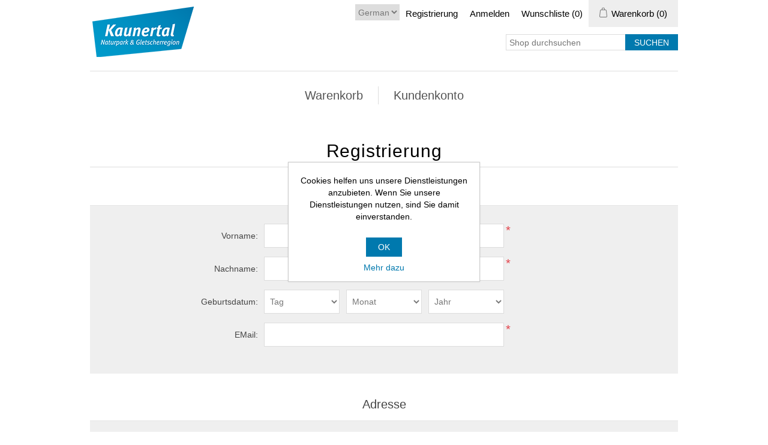

--- FILE ---
content_type: text/html; charset=utf-8
request_url: https://webshop.kaunertal.com/de/register?returnUrl=%2Fde
body_size: 11787
content:
<!DOCTYPE html>
<html lang="de"  class="html-registration-page">
<head>
    <title>Webshop Kaunertal. Sich registrieren</title>
    <meta http-equiv="Content-type" content="text/html;charset=UTF-8" />
    <meta name="description" content="" />
    <meta name="keywords" content="" />
    <meta name="generator" content="nopCommerce" />
    <meta name="viewport" content="width=device-width, initial-scale=1" />
    
    
    
    <link href="/lib/jquery-ui/jquery-ui-1.12.1.custom/jquery-ui.min.css" rel="stylesheet" type="text/css" />
<link href="/Themes/Kaunertal/Content/css/styles.css" rel="stylesheet" type="text/css" />
<link href="/Themes/Kaunertal/Content/css/stylesntree.css" rel="stylesheet" type="text/css" />
<link href="/css/ntree/styles.css?v=1.2403.2.9599" rel="stylesheet" type="text/css" />

    <script src="/lib/ntree/signalr/dist/browser/signalr.js?v=1.2403.2.9599"></script>

    
    
    
    <link rel="shortcut icon" href="\icons\icons_1\favicon.ico">

    

    
    <!--Powered by nopCommerce - https://www.nopCommerce.com-->
</head>
<body>
    <input name="__RequestVerificationToken" type="hidden" value="CfDJ8FIG4wT1g1BEt8bBaqL3wimsrGWOUqSwxjNYHiLkPrwoQpS8TSncT66diS1XxvImibqZQxJ1_9WY4PXPlJzIG041FLLGc49a2rME8ZKeUTKFU26VCneRuNX5NSdHzqhQe31mAzoKU_QJOChEdF-kii8" />
    

<div class="ajax-loading-block-window" style="display: none">
</div>
<div class="throbber" style="display:none;">
    <div class="curtain"></div>
    <div class="curtain-content">
        <div class="throbber-header">Bitte warten</div>
        <div class="throbber-text">Ihre Anfrage wird bearbeitet</div>
        <div class="throbber-text">Aktualisieren Sie die Seite nicht</div>
        <div class="throbber-image"></div>
    </div>
</div>
<div id="dialog-notifications-success" title="Benachrichtigung" style="display:none;">
</div>
<div id="dialog-notifications-error" title="Interner Fehler! Bitte wenden Sie sich an den Administrator." style="display:none;">
</div>
<div id="dialog-notifications-warning" title="Warnung" style="display:none;">
</div>
<div id="bar-notification" class="bar-notification-container" data-close="Schliessen">
</div>



<!--[if lte IE 8]>
    <div style="clear:both;height:59px;text-align:center;position:relative;">
        <a href="http://www.microsoft.com/windows/internet-explorer/default.aspx" target="_blank">
            <img src="/Themes/Kaunertal/Content/images/ie_warning.jpg" height="42" width="820" alt="You are using an outdated browser. For a faster, safer browsing experience, upgrade for free today." />
        </a>
    </div>
<![endif]-->
<div class="master-wrapper-page">
    <div id="admin-header-links"></div>
    <div class="header">
    
    <div class="header-upper">
        <div class="header-logo">
            <a href="/">
                <img title="" alt="Webshop Kaunertal" src="/Themes/Kaunertal/Content/images/logo.png">
            </a>
        </div>
        <div class="header-row-wrapper">
            <div class="header-row">
                    <div class="language-selector">
                <select id="customerlanguage" name="customerlanguage" onchange="setLocation(this.value);" aria-label="Languages selector"><option selected="selected" value="https://webshop.kaunertal.com/de/changelanguage/2?returnUrl=%2Fde%2Fregister%3FreturnUrl%3D%252Fde">German</option>
<option value="https://webshop.kaunertal.com/de/changelanguage/1?returnUrl=%2Fde%2Fregister%3FreturnUrl%3D%252Fde">English</option>
</select>
    </div>

                <div class="header-selectors-wrapper">
                    
                </div>
                <div class="header-links-wrapper">
                    
<div class="header-links">
    <ul>
        
            <li><a href="/de/register?returnUrl=%2Fde" class="ico-register">Registrierung</a></li>
            <li><a href="/de/login?returnUrl=%2Fde" class="ico-login">Anmelden</a></li>
            <li>
                <a href="/de/wishlist" class="ico-wishlist">
                    <span class="wishlist-label">Wunschliste</span>
                    <span class="wishlist-qty">(0)</span>
                </a>
            </li>


            <li id="topcartlink">
                <a href="/de/cart" class="ico-cart">
                    <span class="cart-label">Warenkorb</span>
                    <span class="cart-qty">(0)</span>
                </a>
            </li>
        
    </ul>


        
        
</div>

                    <div id="flyout-cart" class="flyout-cart">
    <div class="mini-shopping-cart">
        <div class="count">
Sie haben keine Artikel im Korb.        </div>
    </div>
</div>

                </div>
            </div>
            <div class="header-row">
                <div class="search-box store-search-box">
                    <form method="get" id="small-search-box-form" action="/de/search">
        <input type="text" class="search-box-text" id="small-searchterms" autocomplete="off" name="q" placeholder="Shop durchsuchen" aria-label="Search store" />
        <input type="submit" class="button-1 search-box-button" value="Suchen" />
            

</form>
<style>
    .ui-autocomplete-category {
        font-weight: bold;
        padding: .2em .4em;
        margin: .8em 0 .2em;
        line-height: 1.5;
        padding: 10px 15px;
    }
    </style>
                </div>
            </div>
        </div>
    </div>
</div>

    <div class="header-menu">
        <ul class="top-menu">
    
<li>
    <a href="/de/warenkorb">Warenkorb
    </a>
</li><li>
    <a href="/de/warenkorb-2">Kundenkonto
    </a>
            <div class="sublist-toggle"></div>
            <ul class="sublist first-level">
<li>
    <a href="/de/registrieren">Registrieren
    </a>
</li><li>
    <a href="/de/login-2">Login
    </a>
</li><li>
    <a href="/de/abmelden">Abmelden
    </a>
</li><li>
    <a href="/de/wunschliste">Wunschliste
    </a>
</li>            </ul>
</li>    
</ul>

    <div class="menu-toggle">Tickets</div>
    <ul class="top-menu mobile" style="display : none;">
        
<li>
    <a href="/de/warenkorb">Warenkorb
    </a>
</li><li>
    <a href="/de/warenkorb-2">Kundenkonto
    </a>
            <div class="sublist-toggle"></div>
            <ul class="sublist first-level">
<li>
    <a href="/de/registrieren">Registrieren
    </a>
</li><li>
    <a href="/de/login-2">Login
    </a>
</li><li>
    <a href="/de/abmelden">Abmelden
    </a>
</li><li>
    <a href="/de/wunschliste">Wunschliste
    </a>
</li>            </ul>
</li>        
    </ul>
    




    </div>
    <div class="master-wrapper-content">
        

        <div class="master-column-wrapper">
            <div class="center-1">
    
    
<div class="page registration-page">
    <div class="page-title">
        <h1>Registrierung</h1>
    </div>
    <div class="page-body">
        
        <form method="post" autocomplete="off" action="/de/register?returnurl=%2Fde">
            
            <div class="fieldset">
                <div class="title">
                    <strong>Persönliche Angaben</strong>
                </div>
                <div class="form-fields">
                        <div class="inputs">
                            <label for="FirstName">Vorname:</label>
                            <input type="text" data-val="true" data-val-required="Vorname wird ben&#xF6;tigt" id="FirstName" name="FirstName" value="" />
                                <span class="required">*</span>
                            <span class="field-validation-valid" data-valmsg-for="FirstName" data-valmsg-replace="true"></span>
                        </div>
                        <div class="inputs">
                            <label for="LastName">Nachname:</label>
                            <input type="text" data-val="true" data-val-required="Nachname wird ben&#xF6;tigt" id="LastName" name="LastName" value="" />
                                <span class="required">*</span>
                            <span class="field-validation-valid" data-valmsg-for="LastName" data-valmsg-replace="true"></span>
                        </div>
                        <div class="inputs date-of-birth">
                            <label>Geburtsdatum:</label>
                            <div class="date-picker-wrapper"><select name="DateOfBirthDay"><option value='0'>Tag</option><option value='1'>1</option><option value='2'>2</option><option value='3'>3</option><option value='4'>4</option><option value='5'>5</option><option value='6'>6</option><option value='7'>7</option><option value='8'>8</option><option value='9'>9</option><option value='10'>10</option><option value='11'>11</option><option value='12'>12</option><option value='13'>13</option><option value='14'>14</option><option value='15'>15</option><option value='16'>16</option><option value='17'>17</option><option value='18'>18</option><option value='19'>19</option><option value='20'>20</option><option value='21'>21</option><option value='22'>22</option><option value='23'>23</option><option value='24'>24</option><option value='25'>25</option><option value='26'>26</option><option value='27'>27</option><option value='28'>28</option><option value='29'>29</option><option value='30'>30</option><option value='31'>31</option></select><select name="DateOfBirthMonth"><option value='0'>Monat</option><option value='1'>Januar</option><option value='2'>Februar</option><option value='3'>März</option><option value='4'>April</option><option value='5'>Mai</option><option value='6'>Juni</option><option value='7'>Juli</option><option value='8'>August</option><option value='9'>September</option><option value='10'>Oktober</option><option value='11'>November</option><option value='12'>Dezember</option></select><select name="DateOfBirthYear"><option value='0'>Jahr</option><option value='1915'>1915</option><option value='1916'>1916</option><option value='1917'>1917</option><option value='1918'>1918</option><option value='1919'>1919</option><option value='1920'>1920</option><option value='1921'>1921</option><option value='1922'>1922</option><option value='1923'>1923</option><option value='1924'>1924</option><option value='1925'>1925</option><option value='1926'>1926</option><option value='1927'>1927</option><option value='1928'>1928</option><option value='1929'>1929</option><option value='1930'>1930</option><option value='1931'>1931</option><option value='1932'>1932</option><option value='1933'>1933</option><option value='1934'>1934</option><option value='1935'>1935</option><option value='1936'>1936</option><option value='1937'>1937</option><option value='1938'>1938</option><option value='1939'>1939</option><option value='1940'>1940</option><option value='1941'>1941</option><option value='1942'>1942</option><option value='1943'>1943</option><option value='1944'>1944</option><option value='1945'>1945</option><option value='1946'>1946</option><option value='1947'>1947</option><option value='1948'>1948</option><option value='1949'>1949</option><option value='1950'>1950</option><option value='1951'>1951</option><option value='1952'>1952</option><option value='1953'>1953</option><option value='1954'>1954</option><option value='1955'>1955</option><option value='1956'>1956</option><option value='1957'>1957</option><option value='1958'>1958</option><option value='1959'>1959</option><option value='1960'>1960</option><option value='1961'>1961</option><option value='1962'>1962</option><option value='1963'>1963</option><option value='1964'>1964</option><option value='1965'>1965</option><option value='1966'>1966</option><option value='1967'>1967</option><option value='1968'>1968</option><option value='1969'>1969</option><option value='1970'>1970</option><option value='1971'>1971</option><option value='1972'>1972</option><option value='1973'>1973</option><option value='1974'>1974</option><option value='1975'>1975</option><option value='1976'>1976</option><option value='1977'>1977</option><option value='1978'>1978</option><option value='1979'>1979</option><option value='1980'>1980</option><option value='1981'>1981</option><option value='1982'>1982</option><option value='1983'>1983</option><option value='1984'>1984</option><option value='1985'>1985</option><option value='1986'>1986</option><option value='1987'>1987</option><option value='1988'>1988</option><option value='1989'>1989</option><option value='1990'>1990</option><option value='1991'>1991</option><option value='1992'>1992</option><option value='1993'>1993</option><option value='1994'>1994</option><option value='1995'>1995</option><option value='1996'>1996</option><option value='1997'>1997</option><option value='1998'>1998</option><option value='1999'>1999</option><option value='2000'>2000</option><option value='2001'>2001</option><option value='2002'>2002</option><option value='2003'>2003</option><option value='2004'>2004</option><option value='2005'>2005</option><option value='2006'>2006</option><option value='2007'>2007</option><option value='2008'>2008</option><option value='2009'>2009</option><option value='2010'>2010</option><option value='2011'>2011</option><option value='2012'>2012</option><option value='2013'>2013</option><option value='2014'>2014</option><option value='2015'>2015</option><option value='2016'>2016</option><option value='2017'>2017</option><option value='2018'>2018</option><option value='2019'>2019</option><option value='2020'>2020</option><option value='2021'>2021</option><option value='2022'>2022</option><option value='2023'>2023</option><option value='2024'>2024</option><option value='2025'>2025</option></select></div>
                            <span class="field-validation-valid" data-valmsg-for="DateOfBirthDay" data-valmsg-replace="true"></span>
                            <span class="field-validation-valid" data-valmsg-for="DateOfBirthMonth" data-valmsg-replace="true"></span>
                            <span class="field-validation-valid" data-valmsg-for="DateOfBirthYear" data-valmsg-replace="true"></span>
                        </div>
                    <div class="inputs">
                        <label for="Email">EMail:</label>
                        <input type="email" data-val="true" data-val-email="Falsche Email" data-val-required="Email wird ben&#xF6;tigt" id="Email" name="Email" value="" />
                        <span class="required">*</span>
                        <span class="field-validation-valid" data-valmsg-for="Email" data-valmsg-replace="true"></span>
                    </div>
                </div>
            </div>
                <div class="fieldset">
                    <div class="title">
                        <strong>Adresse</strong>
                    </div>
                    <div class="form-fields">
                            <div class="inputs">
                                <label for="StreetAddress">Strasse:</label>
                                <input type="text" data-val="true" data-val-required="Adresszeile 1 ist erforderlich" id="StreetAddress" name="StreetAddress" value="" />
                                    <span class="required">*</span>
                                <span class="field-validation-valid" data-valmsg-for="StreetAddress" data-valmsg-replace="true"></span>
                            </div>
                            <div class="inputs">
                                <label for="StreetAddress2">Hausnummer:</label>
                                <input type="text" data-val="true" data-val-required="Adresszeile 2 ist erforderlich" id="StreetAddress2" name="StreetAddress2" value="" />
                                    <span class="required">*</span>
                                <span class="field-validation-valid" data-valmsg-for="StreetAddress2" data-valmsg-replace="true"></span>
                            </div>
                            <div class="inputs">
                                <label for="ZipPostalCode">Postleitzahl:</label>
                                <input type="text" data-val="true" data-val-required="Eine Postleitzahl ist erforderlich" id="ZipPostalCode" name="ZipPostalCode" value="" />
                                    <span class="required">*</span>
                                <span class="field-validation-valid" data-valmsg-for="ZipPostalCode" data-valmsg-replace="true"></span>
                            </div>
                            <div class="inputs">
                                <label for="City">Ort:</label>
                                <input type="text" data-val="true" data-val-required="Die Angabe des Ortes ist erforderlich" id="City" name="City" value="" />
                                    <span class="required">*</span>
                                <span class="field-validation-valid" data-valmsg-for="City" data-valmsg-replace="true"></span>
                            </div>
                            <div class="inputs">
                                <label for="CountryId">Land:</label>
                                <select data-trigger="country-select" data-url="/de/country/getstatesbycountryid" data-stateprovince="#StateProvinceId" data-loading="#states-loading-progress" data-val="true" data-val-required="The Land field is required." id="CountryId" name="CountryId"><option selected="selected" value="0">Bitte w&#xE4;hlen</option>
<option value="74">Schweiz</option>
<option value="35">Deutschland</option>
<option value="7">&#xD6;sterreich</option>
<option value="86">Afghanistan</option>
<option value="31">&#xC4;gypten</option>
<option value="87">Albanien</option>
<option value="88">Algerien</option>
<option value="89">Amerikanisch-Samoa</option>
<option value="90">Andorra</option>
<option value="91">Angola</option>
<option value="92">Anguilla</option>
<option value="93">Antarktis</option>
<option value="94">Antigua und Barbuda</option>
<option value="119">&#xC4;quatorialguinea</option>
<option value="4">Armenia</option>
<option value="3">Armenien</option>
<option value="5">Aruba</option>
<option value="8">Aserbaidschan</option>
<option value="122">&#xC4;thiopien</option>
<option value="6">Australien</option>
<option value="9">Bahamas</option>
<option value="95">Bahrain</option>
<option value="10">Bangladesch</option>
<option value="96">Barbados</option>
<option value="12">Belgien</option>
<option value="13">Belize</option>
<option value="97">Benin</option>
<option value="14">Bermuda</option>
<option value="98">Bhutan</option>
<option value="15">Bolivien</option>
<option value="16">Bosnien und Herzegowina</option>
<option value="99">Botswana</option>
<option value="100">Bouvet-Insel</option>
<option value="17">Brasilien</option>
<option value="101">Britisches Territorium des Indischen Ozeans</option>
<option value="102">Brunei Darussalam</option>
<option value="18">Bulgarien</option>
<option value="103">Burkina Faso</option>
<option value="104">Burundi</option>
<option value="19">Cayman Inseln</option>
<option value="20">Chile</option>
<option value="21">China</option>
<option value="114">Cookinseln</option>
<option value="23">Costa Rica</option>
<option value="28">D&#xE4;nemark</option>
<option value="149">Demokratische Volksrepublik Laos</option>
<option value="117">Dominica</option>
<option value="29">Dominikanische Republik</option>
<option value="116">Dschibuti</option>
<option value="30">Ecuador</option>
<option value="118">El Salvador</option>
<option value="115">Elfenbeink&#xFC;ste</option>
<option value="120">Eritrea</option>
<option value="121">Estland</option>
<option value="123">Falklandinseln (Malvinas)</option>
<option value="124">F&#xE4;r&#xF6;er Inseln</option>
<option value="125">Fidschi</option>
<option value="32">Finnland</option>
<option value="33">Frankreich</option>
<option value="127">Franz&#xF6;sisch Polynesien</option>
<option value="126">Franz&#xF6;sisch-Guayana</option>
<option value="129">Gabun</option>
<option value="130">Gambia</option>
<option value="34">Georgia</option>
<option value="131">Ghana</option>
<option value="36">Gibraltar</option>
<option value="133">Grenada</option>
<option value="37">Griechenland</option>
<option value="132">Gr&#xF6;nland</option>
<option value="134">Guadeloupe</option>
<option value="135">Guam</option>
<option value="38">Guatemala</option>
<option value="136">Guinea</option>
<option value="137">Guinea-Bissau</option>
<option value="138">Guyana</option>
<option value="139">Haiti</option>
<option value="140">Heard- und McDonald-Inseln</option>
<option value="141">Honduras</option>
<option value="39">Hongkong</option>
<option value="41">Indien</option>
<option value="42">Indonesien</option>
<option value="144">Irak</option>
<option value="143">Iran (Islamische Republik)</option>
<option value="43">Irland</option>
<option value="142">Island</option>
<option value="44">Israel</option>
<option value="45">Italien</option>
<option value="46">Jamaika</option>
<option value="47">Japan</option>
<option value="235">Jemen</option>
<option value="48">Jordanien</option>
<option value="231">Jungferninseln (britisch)</option>
<option value="232">Jungferninseln (USA)</option>
<option value="105">Kambodscha</option>
<option value="106">Kamerun</option>
<option value="2">Kanada</option>
<option value="107">Kap Verde</option>
<option value="49">Kasachstan</option>
<option value="64">Katar</option>
<option value="145">Kenia</option>
<option value="148">Kirgisistan</option>
<option value="146">Kiribati</option>
<option value="81">Kleinere abgelegene Inseln der Vereinigten Staaten</option>
<option value="111">Kokosinseln (Keelinginseln)</option>
<option value="22">Kolumbien</option>
<option value="112">Komoren</option>
<option value="113">Kongo</option>
<option value="147">Korea</option>
<option value="50">Korea, Demokratische Volksrepublik</option>
<option value="24">Kroatien</option>
<option value="25">Kuba</option>
<option value="51">Kuwait</option>
<option value="152">Lesotho</option>
<option value="150">Lettland</option>
<option value="151">Libanon</option>
<option value="153">Liberia</option>
<option value="154">Libyscher arabischer Jamahiriya</option>
<option value="155">Liechtenstein</option>
<option value="156">Litauen</option>
<option value="157">Luxemburg</option>
<option value="158">Macau</option>
<option value="160">Madagaskar</option>
<option value="161">Malawi</option>
<option value="52">Malaysia</option>
<option value="162">Malediven</option>
<option value="163">Mali</option>
<option value="164">Malta</option>
<option value="176">Marokko</option>
<option value="165">Marshallinseln</option>
<option value="166">Martinique</option>
<option value="167">Mauretanien</option>
<option value="168">Mauritius</option>
<option value="169">Mayotte</option>
<option value="159">Mazedonien</option>
<option value="53">Mexiko</option>
<option value="170">Mikronesien</option>
<option value="171">Moldawien</option>
<option value="172">Monaco</option>
<option value="173">Mongolei</option>
<option value="174">Montenegro</option>
<option value="175">Montserrat</option>
<option value="177">Mosambik</option>
<option value="178">Myanmar</option>
<option value="179">Namibia</option>
<option value="180">Nauru</option>
<option value="181">Nepal</option>
<option value="183">Neu-Kaledonien</option>
<option value="55">Neuseeland</option>
<option value="184">Nicaragua</option>
<option value="54">Niederlande</option>
<option value="182">Niederl&#xE4;ndische Antillen</option>
<option value="185">Niger</option>
<option value="186">Nigeria</option>
<option value="187">Niue</option>
<option value="189">N&#xF6;rdliche Marianneninseln</option>
<option value="188">Norfolkinsel</option>
<option value="56">Norwegen</option>
<option value="190">Oman</option>
<option value="57">Pakistan</option>
<option value="191">Palau</option>
<option value="192">Panama</option>
<option value="193">Papua Neu-Guinea</option>
<option value="58">Paraguay</option>
<option value="59">Peru</option>
<option value="60">Philippinen</option>
<option value="194">Pitcairn</option>
<option value="61">Polen</option>
<option value="62">Portugal</option>
<option value="63">Puerto Rico</option>
<option value="195">R&#xE9;union La R&#xE9;union (Franz&#xF6;sisch)</option>
<option value="196">Ruanda</option>
<option value="65">Rum&#xE4;nien</option>
<option value="66">Russland</option>
<option value="206">Salomon-Inseln</option>
<option value="236">Sambia</option>
<option value="200">Samoa</option>
<option value="201">San Marino</option>
<option value="202">Sao Tome und Principe</option>
<option value="67">Saudi-Arabien</option>
<option value="73">Schweden</option>
<option value="203">Senegal</option>
<option value="85">Serbien</option>
<option value="204">Seychellen</option>
<option value="205">Sierra Leone</option>
<option value="68">Singapur</option>
<option value="69">Slovakei (Slovakische Republik)</option>
<option value="70">Slowenien</option>
<option value="207">Somalia</option>
<option value="72">Spanien</option>
<option value="214">Spitzbergen und Jan Mayen Inseln</option>
<option value="209">Sri Lanka</option>
<option value="210">St. Helena</option>
<option value="197">St. Kitts und Nevis</option>
<option value="198">St. Lucia</option>
<option value="211">St. Pierre und Miquelon</option>
<option value="199">St. Vincent und die Grenadinen</option>
<option value="229">Staat der Vatikanstadt (Heiliger Stuhl)</option>
<option value="71">S&#xFC;dafrika</option>
<option value="212">Sudan</option>
<option value="128">S&#xFC;dfranz&#xF6;sische Territorien</option>
<option value="208">S&#xFC;dgeorgien &amp; S&#xFC;dliche Sandwichinseln</option>
<option value="213">Suriname</option>
<option value="215">Swasiland</option>
<option value="216">Syrische Arabische Republik</option>
<option value="217">Tadschikistan</option>
<option value="75">Taiwan</option>
<option value="218">Tansania</option>
<option value="76">Thailand</option>
<option value="219">Togo</option>
<option value="220">Tokelau</option>
<option value="221">Tonga</option>
<option value="222">Trinidad und Tobago</option>
<option value="109">Tschad</option>
<option value="27">Tschechien</option>
<option value="223">Tunesien</option>
<option value="77">T&#xFC;rkei</option>
<option value="224">Turkmenistan</option>
<option value="225">Turks- und Caicosinseln</option>
<option value="226">Tuvalu</option>
<option value="227">Uganda</option>
<option value="78">Ukraine</option>
<option value="40">Ungarn</option>
<option value="82">Uruguay</option>
<option value="83">Usbekistan</option>
<option value="228">Vanuatu</option>
<option value="84">Venezuela</option>
<option value="79">Vereinigte Arabische Emirate</option>
<option value="1">Vereinigte Staaten</option>
<option value="80">Vereinigtes K&#xF6;nigreich</option>
<option value="230">Vietnam</option>
<option value="233">Wallis und Futuna Inseln</option>
<option value="110">Weihnachtsinsel</option>
<option value="11">Wei&#xDF;russland</option>
<option value="234">Westsahara</option>
<option value="108">Zentralafrikanische Republik</option>
<option value="237">Zimbabwe</option>
<option value="26">Zypern</option>
</select>
                                    <span class="required">*</span>
                                <span class="field-validation-valid" data-valmsg-for="CountryId" data-valmsg-replace="true"></span>
                            </div>
                    </div>
                </div>
            <div class="fieldset">
                <div class="title">
                    <strong>Ihr Passwort</strong>
                </div>
                <div class="form-fields">
                    <div class="inputs">
                        <label for="Password">Passwort:</label>
                        <input type="password" data-val="true" data-val-regex="&lt;p&gt;Das Passwort muss folgende Anforderungen erf&#xFC;llen: &lt;/p&gt;&lt;ul&gt;&lt;li&gt;Mindestens 6 Zeichen&lt;/li&gt;&lt;/ul&gt;" data-val-regex-pattern="^.{6,}$" data-val-required="Password is required." id="Password" name="Password" />
                        <span class="required">*</span>
                        <span class="field-validation-valid" data-valmsg-for="Password" data-valmsg-replace="true"></span>
                    </div>
                    <div class="inputs">
                        <label for="ConfirmPassword">Passwortbest&#xE4;tigung:</label>
                        <input type="password" data-val="true" data-val-equalto="Das Passwort und das Best&#xE4;tigungspasswort stimmen nicht &#xFC;berein." data-val-equalto-other="*.Password" data-val-required="Passwort wird ben&#xF6;tigt" id="ConfirmPassword" name="ConfirmPassword" />
                        <span class="required">*</span>
                        <span class="field-validation-valid" data-valmsg-for="ConfirmPassword" data-valmsg-replace="true"></span>
                    </div>
                        <div class="captcha-box"><script>var onloadCallbackcaptcha_791363356 = function() {grecaptcha.render('captcha_791363356', {'sitekey' : '6Lc9o4kaAAAAADOg5DT2xvLsNpChZSNcq2RWEO0J', 'theme' : 'light' });};</script><div id="captcha_791363356"></div><script async="" defer="" src="https://www.google.com/recaptcha/api.js?onload=onloadCallbackcaptcha_791363356&amp;render=explicit&amp;hl=de"></script></div>
                </div>
            </div>
                <div class="fieldset">
                    <div class="title">
                        <strong>User agreement</strong>
                    </div>
                    <div class="form-fields">
                            
                            <div class="accept-consent accept-privacy-policy terms-of-service">
                                    <input id="accept-consent" type="checkbox" name="accept-consent" />
                                    <label for="accept-consent">Ich akzeptiere die Datenschutzerklärung</label>
                                    <a class="read" id="read-privacyinfo">(lesen)</a>
                                    
                            </div>

                    </div>
                </div>

            <div class="buttons">
                <input type="submit" id="register-button" class="button-1 register-next-step-button" value="Registrierung" name="register-button" />
            </div>
        <input name="__RequestVerificationToken" type="hidden" value="CfDJ8FIG4wT1g1BEt8bBaqL3wimsrGWOUqSwxjNYHiLkPrwoQpS8TSncT66diS1XxvImibqZQxJ1_9WY4PXPlJzIG041FLLGc49a2rME8ZKeUTKFU26VCneRuNX5NSdHzqhQe31mAzoKU_QJOChEdF-kii8" /></form>
        <div class="external-authentication">
            
        </div>
    </div>
</div>

    
</div>

        </div>
        
    </div>
    

<div class="footer">
    <div class="footer-upper">
        <div class="footer-block information">
            <div class="title">
                <strong>Information</strong>
            </div>
            <ul class="list">
                    <li><a href="/de/agb">AGB</a></li>
                    <li><a href="/de/dsgvo">Datenschutz</a></li>
                    <li><a href="/de/impressum-2">Impressum</a></li>
                    <li><a href="/de/zahlungsarten">Zahlungsarten</a></li>
                    <li><a href="/de/contactus">Kontakt</a></li>
            </ul>
        </div>
        <div class="footer-block customer-service">
            <div class="title">
                <strong>Kundendienst</strong>
            </div>
            <ul class="list">
                    <li><a href="/de/search">Suche</a> </li>
                    <li><a href="/de/recentlyviewedproducts">Kürzlich angesehene Produkte</a></li>
            </ul>
        </div>
        <div class="footer-block my-account">
            <div class="title">
                <strong>Mein Konto</strong>
            </div>
            <ul class="list">
                    <li><a href="/de/customer/info">Mein Konto</a></li>
                    <li><a href="/de/order/history">Aufträge</a></li>
                    <li><a href="/de/cart">Warenkorb</a></li>
            </ul>
        </div>
        <div class="footer-block follow-us">
            <div class="social">
                <div class="title">
                    <strong>Folgen Sie uns</strong>
                </div>
                <ul class="networks">
        <li class="facebook"><a href="https://www.facebook.com/kaunertal.at" target="_blank">Facebook</a></li>
        <li class="youtube"><a href="http://www.youtube.com/kaunertaltirol" target="_blank">YouTube</a></li>
        <li class="instagram"><a href="https://www.instagram.com/kaunertal/" target="_blank">Instagram</a></li>
</ul>
            </div>
            
        </div>
    </div>
    <div class="footer-lower">
        <div class="footer-info">
            <span class="footer-disclaimer">Copyright &copy; 2025 Webshop Kaunertal. Alle Rechte vorbehalten.</span>
        </div>
            <div class="footer-powered-by">
                Powered by <a href="http://www.n-tree.com/">n-tree</a>
            </div>
        
    </div>
    
</div>




</div>




    
    <script src="/lib/jquery/jquery-3.7.0.min.js"></script>
<script src="/lib/jquery-validate/jquery.validate-v1.19.5/jquery.validate.min.js"></script>
<script src="/lib/jquery-validate/jquery.validate.unobtrusive-v4.0.0/jquery.validate.unobtrusive.min.js"></script>
<script src="/lib/jquery-ui/jquery-ui-1.13.2.custom/jquery-ui.min.js"></script>
<script src="/lib/jquery-migrate/jquery-migrate-3.1.0.min.js"></script>
<script src="/js/public.common.js?v=1.2403.2.9599"></script>
<script src="/js/public.ajaxcart.js?v=1.2403.2.9599"></script>
<script src="/js/public.countryselect.js"></script>
<script src="/js/ntree/hubs/public.customernotification.hub.js?v=1.2403.2.9599"></script>
<script src="/js/ntree/public.concurentusers.shopping.js?v=1.2403.2.9599"></script>
<script src="/js/ntree/public.zipcodeautocomplete.js?v=1.2403.2.9599"></script>
<script src="/js/ntree/public.booking.js?v=1.2403.2.9599"></script>
<script src="/js/ntree/public.common.ntree.js?v=1.2403.2.9599"></script>

    <script>
                                $(document).ready(function() {
                                    $('#register-button').on('click', function() {
                                        if ($('#accept-consent').is(':checked')) {
                                            //do some stuff
                                            return true;
                                        } else {
                                            //just show validation errors, don't post
                                            alert('Bitte akzeptieren Sie die Datenschutzerkl\u00E4rung');
                                            return false;
                                        }
                                    });
                                });
                            </script>
<script>
                                        $(document).ready(function() {
                                            $('#read-privacyinfo').on('click',
                                                function(e) {
                                                    displayPopupContentFromUrl(
                                                        '/de/t-popup/privacyinfo',
                                                        'Datenschutzerklärung');
                                                });
                                        });
                                    </script>
<script>
            $(document).ready(function () {
                $('.header').on('mouseenter', '#topcartlink', function () {
                    $('#flyout-cart').addClass('active');
                });
                $('.header').on('mouseleave', '#topcartlink', function () {
                    $('#flyout-cart').removeClass('active');
                });
                $('.header').on('mouseenter', '#flyout-cart', function () {
                    $('#flyout-cart').addClass('active');
                });
                $('.header').on('mouseleave', '#flyout-cart', function () {
                    $('#flyout-cart').removeClass('active');
                });
            });
        </script>
<script>

            $(document).ready(function () {

                var statusInterval;

                $('.header').on('mouseenter', '#SystemNotificationlink', function () {
                    $('#status').addClass('active');
                    $(function () {
                        $('#status').load('/Home/GetStatus');
                        statusInterval = setInterval(function () { GetScore(); }, 20000);
                    });
                });
                $('.header').on('mouseleave', '#SystemNotificationlink', function () {
                    $('#status').removeClass('active');
                    clearInterval(statusInterval);
                });
                $('.header').on('mouseenter', '#status', function () {
                    $('#status').addClass('active');
                });
                $('.header').on('mouseleave', '#status', function () {
                    $('#status').removeClass('active');
                });

                $('.header').on('mouseenter', '#status', function () {
                    $(function () {
                        statusInterval = setInterval(function () { GetScore(); }, 20000);
                    });
                });
                $('.header').on('mouseleave', '#status', function () {
                    clearInterval(statusInterval);
                });

            });


            function GetScore() {
                $(function () {
                    $('#status').load('/Home/GetStatus');

                });
            }
        </script>
<script>
                $("#small-search-box-form").on("submit", function(event) {
                    if ($("#small-searchterms").val() == "") {
                        alert('Suchbegriffe eingeben');
                        $("#small-searchterms").focus();
                        event.preventDefault();
                    }
                });
            </script>
<script>

                const searchAutoComplete = {
                    renderItem(item) {
                        return "<a><span>" + item.Label + "</span></a>";
                    }
                };

                $(document).ready(function () {

                    $.widget("custom.groupcomplete", $.ui.autocomplete, {
                        _create: function () {
                            this._super();
                            this.widget().menu("option", "items", "> :not(.ui-autocomplete-category)");
                        },
                        _renderMenu: function (ul, items) {
                            let that = this;
                            $.each(items, function (index, groupItem) {
                                if (groupItem.Items && groupItem.Items.length > 0) {
                                    let li;
                                    let groupName = htmlEncode(groupItem.Name);
                                    ul.append(`<li class='ui-autocomplete-category'>${groupName}</li>`);

                                    $.each(groupItem.Items, function (index, item) {
                                        li = that._renderItemData(ul, item);
                                        li.attr("aria-label", `${groupName} : ${item.Label}`);
                                    });

                                    showLinkToResultSearch = groupItem.ShowLinkToResultSearch
                                }
                            });
                        },
                        _renderItem: function(ul, item) {
                            return $("<li></li>")
                                .data("item.autocomplete", item)
                                .append(searchAutoComplete.renderItem(item))
                                .appendTo(ul);
                        }
                    });


                    var showLinkToResultSearch;
                    var searchText;
                    $('#small-searchterms').groupcomplete({
                        delay: 500,
                        minLength: 3,
                        source: '/de/searchtermautocomplete',
                        appendTo: '.search-box',
                        select: function (event, ui) {
                            $("#small-searchterms").val(ui.item.Label);
                            setLocation(ui.item.Url);
                            return false;
                        },
                        //append link to the end of list
                        open: function (event, ui) {
                            //display link to search page
                            if (showLinkToResultSearch) {
                                searchText = document.getElementById("small-searchterms").value;
                                $(".ui-autocomplete").append("<li class=\"ui-menu-item\" role=\"presentation\"><a href=\"/de/search?q=" + searchText + "\">View all results...</a></li>");
                            }
                        }
                    });
                });
</script>
<script type="text/javascript">
        $(document).ready(function () {
            $('.menu-toggle').click(function () {
                $(this).siblings('.top-menu.mobile').slideToggle('slow');
            });
            $('.top-menu.mobile .sublist-toggle').click(function () {
                $(this).siblings('.sublist').slideToggle('slow');
            });
        });
    </script>
<script>
    $(document).ready(function () {
        $('.footer-block .title').on('click', function () {
            var e = window, a = 'inner';
            if (!('innerWidth' in window)) {
                a = 'client';
                e = document.documentElement || document.body;
            }
            var result = { width: e[a + 'Width'], height: e[a + 'Height'] };
            if (result.width < 769) {
                $(this).siblings('.list').slideToggle('slow');
            }
        });
    });
</script>
<script>
    $(document).ready(function () {
        $('.block .title').on('click', function () {
            var e = window, a = 'inner';
            if (!('innerWidth' in window)) {
                a = 'client';
                e = document.documentElement || document.body;
            }
            var result = { width: e[a + 'Width'], height: e[a + 'Height'] };
            if (result.width < 1001) {
                $(this).siblings('.listbox').slideToggle('slow');
            }
        });
    });
</script>
<script type="text/javascript">
    $(document).ready(function () {
        // note: old code, don't delete
        //var reservationExistUrl = 'Url.Action("ShoppingCartClear", "ShoppingCart")',
        //    smallCartUrl = 'Url.Action("UpdateFlyoutShoppingCart", "ShoppingCart")';
        //bookingService.checkReservationTime(reservationExistUrl, smallCartUrl, null, null, true, true);
        //var afkTimer = setTimeout(function iteration() {
        //    bookingService.customerAfkCount++;
        //    afkTimer = setTimeout(iteration, 1000);
        //}, 1000);
        //$(document).on("click", function () {
        //    bookingService.customerAfkCount = 0;
        //});

        customerCanBuyDialog.init({
            urls: {
                getDialog: '/Customer/GetCustomerCanByDialog'
            }
        });
    });

    common.getCurrentCustomer('/Customer/CurrentCustomer')
    var _customerId = '',
        _customerGuid = '',
        _languageId = '2',
        _storeId = '1';
</script>
<script>
    var localized_data = {
        AjaxCartFailure: "Failed to add the product. Please refresh the page and try one more time."
    };
    AjaxCart.init(false, '.header-links .cart-qty', '.header-links .wishlist-qty', '#flyout-cart', localized_data);
    AjaxCart.updateFlyoutShoppingCart('/ShoppingCart/UpdateFlyoutShoppingCart');

    common.init({
        adminHeaderLinksSelector: "#admin-header-links",
        headerLinksSelector: "#header-links"
    });
    common.adminHeaderLinks('/Common/AdminHeaderLinks')
    common.headerLinks('/Common/HeaderLinks')
    common.euCookieLaw('/Common/EuCookieLaw')
</script>

</body>
</html>

--- FILE ---
content_type: text/css
request_url: https://webshop.kaunertal.com/Themes/Kaunertal/Content/css/stylesntree.css
body_size: 3785
content:
@import 'https://fonts.googleapis.com/css?family=Open+Sans'; 

/******* fonts **********/

body,
button,
input,
textarea, 
.ui-dialog,
.ui-autocomplete,
.ui-datepicker ,
.ui-tabs,
.profile-info-box,
.latest-posts {
	font-size: 14px;
	font-family: 'bitter-italic-webfont',sans-serif;
    color: #000;
}

/************* General ******************/

a:hover {
	color: #0079ae;
}
.admin-header-links a.administration {
	color: #FFF;
}
.admin-header-links a.administration:hover  {
	color: #0079ae;
}
.breadcrumb li a {
	color: #0079ae;
}
.breadcrumb li a:hover {
	color: #009aca;
}


/***** header *****/

.header-links span, .header-links a {
    font-size: 15px;
    /*display: none;*/
}
.header-logo a img {
	padding-top: 8px;
}
.header-selectors-wrapper,
.header-upper {
	border: none;
}
.header-menu {
	border: none;
	/*width: 93%;*/
	max-width: none;
}
.header-menu > ul > li > a:hover {
	color: #0079ae;
}
.header-links li {
	margin: 0 10px;
}
.header-links a:hover {
	color: #0079ae;
}
.header-links span, .header-links a {
	font-size: 15px;
}
.header-menu > ul > li > a{
	font-size: 20px;
}
#topcartlink {
	background-color: #eee;
}
.mini-shopping-cart {
	font-size: 15px;
}

h1, h2, h3, h4, h5, h6 {
    color: #000;font-size: 2.875rem;
    letter-spacing: .92px;
    text-transform: none;
    line-height: 1.13043;
}


/******* products *******/
.item-box .product-title{
	color: #0079ae;
}
.item-box .product-title a:hover {
	color: #009aca;
}
.item-box .actual-price {
    margin: 0 5px 0 0;
    font-size: 16px;
    color: #444;
}
.overview .value a, 
.variant-overview .value a {
	color: #444;
}
.overview .value a:hover, 
.variant-overview .value a:hover {
	text-decoration: none;
	color: #0079ae;
}
.pager li span {
	background-color: #0079ae;
}
.pager li span:hover {
	background-color: #009aca;
}
.cart-total .order-total {
	color: #0079ae;
}
.terms-of-service a {
	color: #0079ae;
}
.terms-of-service a:hover {
	font-weight: bold;
}
.post-title:hover,
.news-title:hover {
	color: #009aca;
}
.news-list-homepage .view-all a {
	color: #444;
}
.news-list-homepage .view-all a:hover {
	color: #009aca;
}
.cart a,
.data-table a,
.forum-table a {
	font-weight: normal;
	color: #0079ae;
}
.cart a:hover, 
.data-table a:hover, 
.forum-table a:hover {
	color: #009aca;
}
.cart .product a:hover,
.data-table .product a:hover,
.data-table .info a:hover {
	color: #0079ae;
}
.cart-footer .total-info{
	border-bottom: 1px solid #B6AE95;
}
input[type="text"],
input[type="password"],
textarea, select {
	padding: 0 0 0 5px;
}
.write-review .button-1 {
	background-color: #0079ae;
}
.write-review .button-1:hover {
	background-color: #009aca;
}
.product-reviews-page h1 a {
	color: #0079ae;
}
.product-reviews-page h1 a:hover {
	color: #009aca;
}
/**********checkout **************/
.login-page .new-wrapper .text {
	background-color: #EFEFEF;
}
.form-fields {
	background-color: #EFEFEF;
}
.personal-message-note {
	padding-left: 15px;
	padding-right: 15px;
	padding-top: 0px;
	padding-bottom: 10px;
}
.personal-message-note label {
	display: block;
	width: 100%;
	color: #000;
	text-align: center;
	white-space: pre-wrap;
}
.order-completed .details a {
	color: #0079ae;	
	font-weight: bold;
}
.order-details-page .order-overview .order-total strong {
	color: #0079ae;
}
.order-details-page .repost .button-2 {
	background-color: #0079ae;
}
.order-details-page .repost .button-2:hover {
	background-color: #009aca;
}
.order-details-page .actions input:first-child {
	background-color: #0079ae;
}
.order-details-page .actions input:first-child:hover {
	background-color: #009aca;
}
.order-details-page .total-info {
	background-color: #eee;
}
.order-review-data > div, .order-details-area > div, .shipment-details-area > div {
	background-color: #eee;
}
.order-details-page .page-title a {
	background-color: #0079ae;
}
.order-details-page .page-title a:hover {
	background-color: #009aca;
}
/********** payment status ***********/
.statusNotDownloadable { 
    min-width: 50px; 
    border: none; 
    padding: 5px 20px;
    color: #000;
    vertical-align: central;
	background-color: #F24A02; 
	display: block;
} 
.statusDownloadable { 
    min-width: 50px; 
    border: none; 
    padding: 5px 20px;
    color: #000;
    vertical-align: central;
	background-color: #7BBA7B; 
	display: block;
} 
.statusIsNotPaid { 
    min-width: 50px; 
    border: none; 
    padding: 5px 20px;
    color: #000;
    vertical-align: central;
	/*background-color: #F24A02;*/ 
	display: block;
} 
.statusIsPaid { 
    min-width: 50px; 
    border: none; 
    padding: 5px 20px;
    color: #000;
    vertical-align: central;
	background-color: #7BBA7B;  
	display: block;
} 



/***** footer *****/
.footer {
	background-color: #eee;
}
.footer-block {
	font-size: 16px;
}
.footer-block .title {
	background-color: #0079ae;
	font-size: 22px;
}
.footer-block .list a:hover {
	color: #0079ae;
}
.footer-upper {
	border-bottom: 1px solid #B6AE95;
}
.follow-us .social ul {
	border-bottom: 1px solid #B6AE95;
}
.follow-us .social .title {
	color: #FFF;
}
.follow-us .newsletter .title {
	color: #FFF;
}
.footer-powered-by a {
	color: #444;
}
.footer-powered-by a:hover {
	text-decoration: none;
	color: #0079ae;
}
.cart-footer .totals {
	background-color: #eee;
}




/***** buttons *****/
.search-box .search-box-button, .result-success {
	background-color: #0079ae !important;
}
.search-box .search-box-button:hover {
	background-color: #009aca;
}
.blog-posts .buttons .read-more, .news-items .buttons .read-more {
	background-color: #0079ae;
}
.blog-posts .buttons .read-more, .news-items .buttons .read-more:hover {
	background-color: #009aca;
}
.newsletter-subscribe-button {
	background-color: #0079ae;
}
.newsletter-subscribe-button:hover {
	background-color: #009aca;
}
.menu-toggle {
	background-color: #0079ae;
}
.search-input .button-1 {
	background-color: #0079ae;
}
.search-input .button-1:hover {
	background-color: #009aca;
}
.registration-page .button-1, 
.registration-result-page .button-1, 
.login-page .button-1, 
.password-recovery-page .button-1, 
.account-page .button-1, 
.return-request-page .button-1 {
	background-color: #0079ae;
}
.registration-page .button-1:hover,
.registration-result-page .button-1:hover,
.login-page .button-1:hover,
.password-recovery-page .button-1:hover,
.account-page .button-1:hover,
.return-request-page .button-1:hover {
	background-color: #009aca;
}
.item-box .product-box-add-to-cart-button {
	width: 74%;
	background-color: #0079ae;
}
.item-box .product-box-add-to-cart-button:hover {
	background-color: #009aca;
}
.item-box .add-to-compare-list-button, 
.item-box .add-to-wishlist-button{
	width: 13%;
	background-color: #EAEAEA;
}
.item-box .add-to-compare-list-button:hover,
.item-box .add-to-wishlist-button:hover {
	background-color: #CCC;
}
.overview .button-2, 
.variant-overview .button-2{
	background-color: #EAEAEA;
}
.overview .button-2:hover, 
.variant-overview .button-2:hover{
	background-color: #CCC;
}
.overview .add-to-cart-button, 
.variant-overview .add-to-cart-button {
	background-color: #0079ae;
}
.overview .add-to-cart-button:hover,
.variant-overview .add-to-cart-button:hover {
	background-color: #009aca;
}
.contact-page .button-1, 
.email-a-friend-page .button-1, 
.apply-vendor-page .button-1 {
	background-color: #0079ae;
}
.contact-page .button-1:hover, 
.email-a-friend-page .button-1:hover, 
.apply-vendor-page .button-1:hover {
	background-color: #009aca;
}
.shopping-cart-page .common-buttons input:first-child {
	background-color: #0079ae;
}
.shopping-cart-page .common-buttons input:first-child:hover {
	background-color: #009aca;
}
.cart-footer .checkout-button {
	background-color: #0079ae;
}
.cart-footer .checkout-button:hover {
	background-color: #009aca;
}
.new-comment .button-1 {
	background-color: #0079ae;
}
.new-comment .button-1:hover {
	background-color: #009aca;
}
.compare-products-page .clear-list {
	background-color: #0079ae;
}
.compare-products-page .clear-list:hover {
	background-color: #009aca;
}
/* peronalization text button*/
input.personalization-button, 
button.personalization-button {
    font-size: 15px;
    min-width: 150px;
    margin: 5px;
    border: none;
    background-color: #0079ae;
    padding: 10px 20px;
    color: #FFF;
}
input.personalization-button:hover, 
button.personalization-button:hover {
    background-color: #009aca;
}
/* peronalization text button*/
input.personalization-button-back, 
button.personalization-button-back {
    font-size: 15px;
    min-width: 150px;
    margin: 5px;
    border: none;
    background-color: #aaa;
    padding: 10px 20px;
    color: #FFF;
}
input.personalization-button-back:hover, 
button.personalization-button-back:hover {
    background-color: #777;
}
/*** checkout ***/
.checkout-page .button-1 {
	background-color: #0079ae;
}
.checkout-page .button-1:hover {
	background-color: #009aca;
}
.opc .allow .step-title{
	background-color: #0079ae;
}
.opc .allow .step-title .number {
	background-color: #eee;
	color: black;
}
/*Disable product selector*/
.product-selectors {
    display: none;
}
/*Disable product filters*/
.product-filters {
    display: none;
}
.block .list a:hover {
	color: #0079ae;
}




/**Reservation & Booking*/
.course-details-button, .course-booking-button, .download-button {
    background-color: #0079ae;
}

a.course-details-button, a.button-1:hover {
    color: #fff;
    text-decoration: none;
}

.block-group {
    margin-bottom: 15px;
}
.course-side-list {
    margin: 10px 0;
}
.course-side-list li {
    margin-bottom: 5px;
}
.course-list {
    margin-bottom: 15px;
}
.course-list .button-1, .course-buttons .button-1, .booking-buttons .button-1 {
    min-width: 140px;
    border: none;
    padding: 10px 30px;
    text-align: center;
    font-size: 15px;
    color: #fff;
    text-transform: uppercase;
}
a.course-details-button:hover {
    color: #fff;
}
.participant-info .title {
    text-align: left;
}
.participant-info strong {
    vertical-align: bottom;
}
.participant-info-row {
    margin-bottom: 10px;
}
.download-button {
    float: right;
}

.ui-datepicker {
	width: 280px;
	box-shadow: 0 0 3px rgba(0, 0, 0, 0.15);
	background-color: #fff;
	text-align: center;
	/*override jQuery UI styles, do not delete doubled properties*/
	border: none;
	border-radius: 0;
	padding: 0;
	font: normal 14px Arial, Helvetica, sans-serif;
	color: #777;
}

.ui-datepicker-header {
	position: relative;
	height: 32px;
	background-color: #0079ae;
	color: #fff;
	/*override jQuery UI styles, do not delete doubled properties*/
	border: none;
	border-radius: 0;
	background-image: none;
	padding: 0 !important;
	font-weight: normal;
}

.ui-datepicker-calendar .ui-state-active {
	outline: 2px solid #0079ae;
	font-weight: bold;
	color: #0079ae;
	/*override jQuery UI styles, do not delete doubled properties*/
	color: #0079ae !important;
}
.color-squares .selected-value .color-container {
	background-color: #0079ae;
}
/************** Smartphone vertical *******************/
@media all and (max-width: 480px) {

.search-box {
	margin-bottom: 15px;
}

} /*** End media max 480 ***/



/************** Smartphone Landscape *******************/
@media all and (min-width: 481px) {

.header-logo {
	display: block;
}
.header-row {
	display: block;
}
.header-selectors-wrapper {
  border: none;
  padding: 0;
}
.language-selector select {
	height: 27px;
	padding: 0;
	margin-top: 2px;
}
.search-box {
	height: 45px;
}
.search-box input.search-box-text {
	width: 200px;
	height: 27px;
}
.search-box .search-box-button {
	height: 27px;
}
} /*** End media min 481 ***/





/************** small Tablets *******************/
@media all and (min-width: 769px) {

.footer-block .title {
	background: none;
}
.follow-us .social .title{
	background-color: #0079ae;
	padding: 10px 15px;
	color: #FFF;
}
.follow-us .newsletter .title{
	background-color: #0079ae;
	padding: 10px 15px;
	color: #FFF;
}

}

/************** Tablets *******************/
@media all and (min-width: 1001px) {

.header-upper {
	border-bottom: 1px solid #ddd;
}
.header-logo {
	float: left;
}
.header-logo a img {
	padding-right: 20px;
}
.header-row {
	float: right;
	display: block;
	margin-bottom: 5px;
}
.language-selector {
	float: left;
	padding-top: 5px;
	margin-left: 20px;
}
.language-selector select {
	height: 27px;
}
.search-box {
	height: 45px;
}
.search-box input.search-box-text {
	width: 200px;
	height: 27px;
}
.search-box .search-box-button {
	height: 27px;
}
.mini-shopping-cart .name a {
	color: #0079ae;
	font-weight: bold;
}
.mini-shopping-cart .name a:hover {
	color: #009aca;
}
.mini-shopping-cart input[type="button"] {
	background-color: #0079ae;
}
.mini-shopping-cart input[type="button"]:hover {
	background-color: #009aca;
}
/* Show 4 products on one line (just for onepage layout) */
.item-box {
	width: 23.33333%;
	margin: 0 0.5% 50px;
}
.item-box:nth-child(2n+1) {
  clear: none;
}
.item-box:nth-child(3n+1) {
  clear: none;
}
.item-box:nth-child(4n+1) {
  clear: both;
}
.button-3 { 
display: inline-block;
margin: 10px 0;
border: none; 
padding: 10px 15px;
font-size: 12px;
color: #fff;
text-transform: uppercase; 
}
.button-3:hover{
	background-color: #009aca;
}

.button-3 {
    background-color:  #0079ae;
}
} /*** End media min 1001 ***/



/************ Mobile Checkout *************/

 .qrcode {
        max-width: 100%;
        padding: 20px;
}

.mobilecheckout-page .qty-input {
    height: 40px;
	vertical-align: middle;
}

.mobilecheckout-page  .decrement-button {
    display: inline-block;
    border: none;
    background-color: #0079ae;
    padding: 10px;
    text-align: center;
    min-width: 50px;
    width: 50px;
    vertical-align: middle;
    background-image: url('../images/minus.png');
    background-repeat: no-repeat;
    background-position: center;
}

.mobilecheckout-page .increment-button {
    display: inline-block;
    border: none;
    background-color: #0079ae;
    padding: 10px;
    text-align: center;
    min-width: 50px;
    width: 50px;
    vertical-align: middle;
    background-image: url('../images/plus.png');
    background-repeat: no-repeat;
    background-position: center;
}

@media all and (min-width: 1001px) {
   th.quantity-title {
       display: none;
   }
   td.unit-amount {
       display: none;
   }
   td.quantity {
       min-width: 222px;
   }
}

/*** end mobile checkout ***/

/*Template selection*/

.template-selection label {
    width:auto;
    text-align: left;
}

.template-selection-box {
    width: auto;
    position: relative;
    text-align:center;
    display: inline-block;

}

.template-selection {
    min-width: 200px;
    border:solid 2px #AAA;
    border-radius: 15px;
    margin: 0px 20px 0px 0px;
    padding: 15px;
    position: relative;
    text-align:left;
    display: inline-block;
}
.template-selection-image {
    margin: 10px;
}
/*end Template selection*/

/* Cardrenewal-Management*/
/* peronalization text button*/
input.cardmanagement-button,
button.cardmanagement-button,
a.cardmanagement-button,
div.cardmanagement-button {
	display: inline-block;
	font-size: 15px;
	margin: 5px;
	border: none;
	background-color: #0079ae;
	padding: 10px 20px;
	color: #FFF;
	vertical-align: bottom;
}
	input.cardmanagement-button:first-child,
	button.cardmanagement-button:first-child,
	a.cardmanagement-button:first-child,
	div.cardmanagement-button:first-child {
		/*margin-left:0;*/
	}
	input.cardmanagement-button:hover,
	button.cardmanagement-button:hover,
	a.cardmanagement-button:hover,
	div.cardmanagement-button:hover{
		background-color: #009aca;
	}
.qq-upload-button {
	background-color: #0079ae!important;
}
.block .list .active > a {
	color: #0079ae;
}
.eu-cookie-bar-notification button {
	background-color: #0079ae;
}
	.eu-cookie-bar-notification button:hover {
		background-color: #0079ae;
	}
.eu-cookie-bar-notification a {
	color: #0079ae;
}
